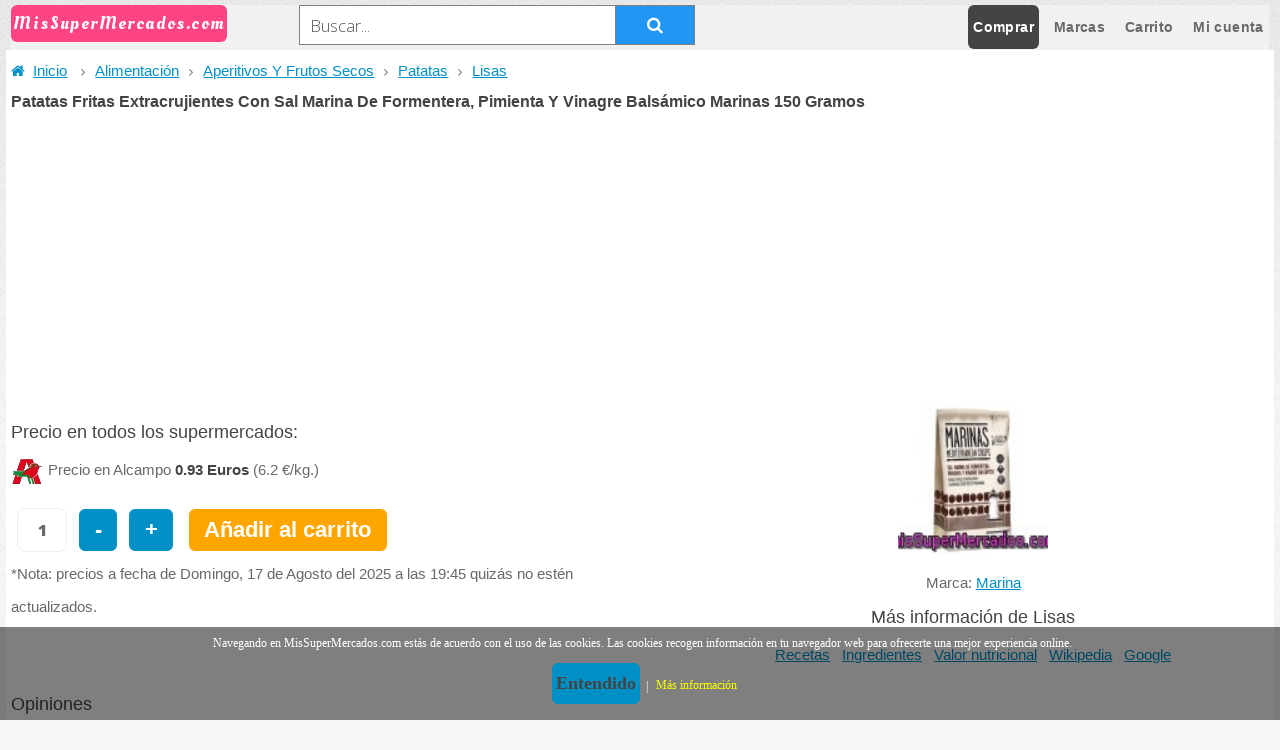

--- FILE ---
content_type: text/html; charset=UTF-8
request_url: https://www.missupermercados.com/comprar/patatas-fritas-extracrujientes-con-sal-marina-de-formentera-pimienta-y-vinagre-balsamico-marinas-150-gramos-pid-83028248.html
body_size: 8885
content:
<!DOCTYPE HTML>
<html lang="es">
<head>
    <title>Patatas fritas extracrujientes con sal marina de formentera, pimienta y vinagre balsámico marinas 150 gramos, precio actualizado en todos los supers</title>
<meta http-equiv="Content-type" content="text/html; charset=utf-8" />
<meta name="description" content="Encuentra Patatas Fritas Extracrujientes Con Sal Marina De Formentera, Pimienta Y Vinagre Balsámico Marinas 150 Gramos, Lisas, compara su precio en to" />
<meta name="title" content="Patatas fritas extracrujientes con sal marina de formentera, pimienta y vinagre balsámico marinas 150 gramos, precio actualizado en todos los supers" />
<meta name="robots" content="all" />
<meta name="distribution" content="world" />
<meta name="DC.title" lang="es" content="Patatas fritas extracrujientes con sal marina de formentera, pimienta y vinagre balsámico marinas 150 gramos, precio actualizado en todos los supers" />
<meta name="DC.creator" content="MisSuperMercados" />
<meta name="DC.description" lang="es" content="Encuentra Patatas Fritas Extracrujientes Con Sal Marina De Formentera, Pimienta Y Vinagre Balsámico Marinas 150 Gramos, Lisas, compara su precio en to" />
<link rel="shortcut icon" href="/icon.ico" type="image/x-icon"/><meta name="viewport" content="width=device-width, initial-scale=1" />
<script async src="//pagead2.googlesyndication.com/pagead/js/adsbygoogle.js"></script><link rel="stylesheet" href="/assets/css/main.css?v=1.13" />
    <link href="/assets/css/toastr.min.css" media="screen" rel="stylesheet" type="text/css" />
</head>
<body class="homepage">

<script>

    /**
     * Call processPending if interval enabled.
     *
     * @returns {boolean}
     */
    function doLazyInterval(){
        if (lazyinterval === false) {
            return false;
        }
        processPendingLazyLoadImages();
    }

    /**
     * Parse image to lazyload with sourceset.
     *
     * @returns {boolean}
     */
    function processLazyImage(lazyImage)
    {
        lazyImage.classList.add("lazyied");
        lazyImage.src = lazyImage.dataset.s;
    }


    /**
     * Add lazy events to concrete images, see selector.
     *
     * Example from google https://developers.google.com/web/fundamentals/performance/lazy-loading-guidance/images-and-video .
     *
     * @returns {boolean}
     */
    function processPendingLazyLoadImages(){
        // Img selector to apply lazy loading.
        var lazyImages = [].slice.call(document.querySelectorAll("img.mlz:not(.lazyied)"));
        // First try lazy load with Intersection Observer if compatible.
        if ("IntersectionObserver" in window) {
            var lazyImageObserver = new IntersectionObserver(function(entries, observer) {
                entries.forEach(function(entry) {
                    if (entry.isIntersecting) {
                        var lazyImage = entry.target;
                        processLazyImage(lazyImage);
                        lazyImageObserver.unobserve(lazyImage);
                    }
                });
            });

            lazyImages.forEach(function(lazyImage) {
                lazyImageObserver.observe(lazyImage);
            });
        } // Possibly fall back to a more compatible lazy method here
        else {

            var active = false;
            const lazyLoad = function() {
                if (active === false) {
                    active = true;

                    setTimeout(function() {
                        active = false;
                        lazyImages.forEach(function(lazyImage) {

                            if ((lazyImage.getBoundingClientRect().top <= window.innerHeight && lazyImage.getBoundingClientRect().bottom >= 0) && getComputedStyle(lazyImage).display !== "none") {
                                processLazyImage(lazyImage);
                                lazyImages = lazyImages.filter(function(image) {
                                    return image !== lazyImage;
                                });

                            }
                        });

                    }, 200);
                }
            };

            document.addEventListener("scroll", lazyLoad);
            window.addEventListener("resize", lazyLoad);
            window.addEventListener("orientationchange", lazyLoad);
            document.addEventListener("load", lazyLoad);
            window.addEventListener("load", lazyLoad);
        }

    }

    // Create interval for replace images sourset before DOMContentLoaded (slow esis).
    var lazyinterval = setInterval(doLazyInterval, 200);
    // On DOMContentLoaded build lazy images needed.
    document.addEventListener("DOMContentLoaded", function() {
        clearInterval(lazyinterval);
        processPendingLazyLoadImages();
    });
</script>

    <div id="page-wrapper">
        <!-- Header -->
        <div id="header-wrapper">


                <div class="header">
                    <!-- Logo -->
                    <div id="logo">
                        <h4><a class="logo" href="/index.php">MisSuperMercados.com</a></h4>
                    </div>
                    <div class="header-left">
                        <!-- Banner -->
<form class="searchv2" action="javascript:search();">
    <input type="text" placeholder="Buscar..." id="searchinput" value="" />
    <button type="submit"><i class="fa fa-search"></i></button>
</form>                    </div>
                    <div class="header-right">
                        <nav id="nav">
                            <ul id="menu">
                                <li class="current"><a href="/comprar">Comprar</a>
                                    <ul>
	<li><a href='/comprar/alimentacion-cid-2811' ><h5>Alimentación</h5></a>

<ul>
		<li><a href='/comprar/aperitivos-y-frutos-secos-cid-1970' ><h5>Aperitivos Y Frutos Secos</h5></a></li>
		<li><a href='/comprar/arroz-pastas-legumbres-cid-1639' ><h5>Arroz, Pastas, Legumbres</h5></a></li>
		<li><a href='/comprar/caldos-sopas-y-pures-cid-2490' ><h5>Caldos, Sopas Y Purés</h5></a></li>
		<li><a href='/comprar/conservas-aceites-y-condimentos-cid-1525' ><h5>Conservas, Aceites Y Condimentos</h5></a></li>
		<li><a href='/comprar/desayuno-dulces-y-pan-cid-1852' ><h5>Desayuno, Dulces Y Pan</h5></a></li>
		<li><a href='/comprar/internacional-cid-2366' ><h5>Internacional</h5></a></li>
		<li><a href='/comprar/lacteos-y-huevos-cid-2055' ><h5>Lácteos Y Huevos</h5></a></li>
		<li><a href='/comprar/navidad-cid-2378' ><h5>Navidad</h5></a></li>
		<li><a href='/comprar/productos-a-un-euro-o-menos-cid-2832' ><h5>Productos A Un Euro O Menos</h5></a></li>

</ul>
	</li>
	<li><a href='/comprar/animales-cid-2469' ><h5>Animales</h5></a>

<ul>
		<li><a href='/comprar/accesorios-cid-1489' ><h5>Accesorios</h5></a></li>
		<li><a href='/comprar/alimentos-gatos-cid-2470' ><h5>Alimentos Gatos</h5></a></li>
		<li><a href='/comprar/alimentos-otras-mascotas-cid-1496' ><h5>Alimentos Otras Mascotas</h5></a></li>
		<li><a href='/comprar/alimentos-pajaros-cid-1497' ><h5>Alimentos Pajaros</h5></a></li>
		<li><a href='/comprar/alimentos-peces-tortugas-cid-1498' ><h5>Alimentos Peces Tortugas</h5></a></li>
		<li><a href='/comprar/alimentos-perros-cid-1491' ><h5>Alimentos Perros</h5></a></li>
		<li><a href='/comprar/alimentos-roedores-cid-1499' ><h5>Alimentos Roedores</h5></a></li>
		<li><a href='/comprar/cuidado-e-higiene-cid-1490' ><h5>Cuidado E Higiene</h5></a></li>

</ul>
	</li>
	<li><a href='/comprar/bebe-cid-2297' ><h5>Bebe</h5></a>

<ul>
		<li><a href='/comprar/alimentacion-infantil-cid-2298' ><h5>Alimentación Infantil</h5></a></li>
		<li><a href='/comprar/higiene-cid-2312' ><h5>Higiene</h5></a></li>
		<li><a href='/comprar/leches-infantiles-cid-2314' ><h5>Leches Infantiles</h5></a></li>
		<li><a href='/comprar/panales-cid-2320' ><h5>Pañales</h5></a></li>
		<li><a href='/comprar/puericultura-cid-2325' ><h5>Puericultura</h5></a></li>

</ul>
	</li>
	<li><a href='/comprar/bebidas-cid-1690' ><h5>Bebidas</h5></a>

<ul>
		<li><a href='/comprar/aguas-cid-2482' ><h5>Aguas</h5></a></li>
		<li><a href='/comprar/batidos-cid-2764' ><h5>Batidos</h5></a></li>
		<li><a href='/comprar/cervezas-cid-1707' ><h5>Cervezas</h5></a></li>
		<li><a href='/comprar/concentrados-y-jarabes-cid-1711' ><h5>Concentrados Y Jarabes</h5></a></li>
		<li><a href='/comprar/finos-y-dulces-cid-1713' ><h5>Finos Y Dulces</h5></a></li>
		<li><a href='/comprar/gaseosas-y-sodas-cid-2484' ><h5>Gaseosas Y Sodas</h5></a></li>
		<li><a href='/comprar/isotonicas-y-energeticas-cid-1720' ><h5>Isotónicas Y Energéticas</h5></a></li>
		<li><a href='/comprar/licores-cid-1721' ><h5>Licores</h5></a></li>
		<li><a href='/comprar/refrescos-cid-1728' ><h5>Refrescos</h5></a></li>
		<li><a href='/comprar/vinos-blancos-cid-1744' ><h5>Vinos Blancos</h5></a></li>
		<li><a href='/comprar/vinos-para-cocinar-cid-1753' ><h5>Vinos Para Cocinar</h5></a></li>
		<li><a href='/comprar/vinos-rosados-cid-1757' ><h5>Vinos Rosados</h5></a></li>
		<li><a href='/comprar/vinos-tintos-cid-1768' ><h5>Vinos Tintos</h5></a></li>
		<li><a href='/comprar/zumos-y-nectares-cid-1779' ><h5>Zumos Y Néctares</h5></a></li>

</ul>
	</li>
	<li><a href='/comprar/congelados-y-helados-cid-1783' ><h5>Congelados Y Helados</h5></a>

<ul>
		<li><a href='/comprar/carnes-cid-2505' ><h5>Carnes</h5></a></li>
		<li><a href='/comprar/helados-cid-1784' ><h5>Helados</h5></a></li>
		<li><a href='/comprar/panificacion-y-reposteria-cid-2504' ><h5>Panificación Y Repostería</h5></a></li>
		<li><a href='/comprar/pescados-y-mariscos-cid-2521' ><h5>Pescados Y Mariscos</h5></a></li>
		<li><a href='/comprar/pizzas-cid-2680' ><h5>Pizzas</h5></a></li>
		<li><a href='/comprar/platos-preparados-cid-1792' ><h5>Platos Preparados</h5></a></li>
		<li><a href='/comprar/salteados-y-revueltos-cid-1831' ><h5>Salteados Y Revueltos</h5></a></li>
		<li><a href='/comprar/verduras-y-frutas-cid-2514' ><h5>Verduras Y Frutas</h5></a></li>
		<li><a href='/comprar/zumos-horchatas-y-granizados-cid-2489' ><h5>Zumos, Horchatas Y Granizados</h5></a></li>

</ul>
	</li>
	<li><a href='/comprar/cuidado-del-hogar-cid-2813' ><h5>Cuidado Del Hogar</h5></a>

<ul>
		<li><a href='/comprar/bazar-cid-1486' ><h5>Bazar</h5></a></li>
		<li><a href='/comprar/drogueria-y-limpieza-cid-1239' ><h5>Droguería Y Limpieza</h5></a></li>

</ul>
	</li>
	<li><a href='/comprar/cuidado-personal-cid-2814' ><h5>Cuidado Personal</h5></a>

<ul>
		<li><a href='/comprar/parafarmacia-cid-2331' ><h5>Parafarmacia</h5></a></li>
		<li><a href='/comprar/perfumeria-e-higiene-cid-1372' ><h5>Perfumería E Higiene</h5></a></li>

</ul>
	</li>
	<li><a href='/comprar/dieteticos-cid-2218' ><h5>Dietéticos</h5></a>

<ul>
		<li><a href='/comprar/alimentacion-dietetica-basica-cid-2704' ><h5>Alimentacion  Dietética Básica</h5></a></li>
		<li><a href='/comprar/bebidas-cid-2238' ><h5>Bebidas</h5></a></li>
		<li><a href='/comprar/complementos-nutricionales-cid-2243' ><h5>Complementos Nutricionales</h5></a></li>
		<li><a href='/comprar/control-de-peso-cid-2227' ><h5>Control De Peso</h5></a></li>
		<li><a href='/comprar/galletas-cid-2258' ><h5>Galletas</h5></a></li>
		<li><a href='/comprar/lacteos-y-derivados-cid-2706' ><h5>Lacteos Y Derivados</h5></a></li>
		<li><a href='/comprar/pan-y-bolleria-cid-2266' ><h5>Pan Y Bollería</h5></a></li>
		<li><a href='/comprar/para-deportistas-cid-2290' ><h5>Para Deportistas</h5></a></li>
		<li><a href='/comprar/tortitas-cid-2559' ><h5>Tortitas</h5></a></li>

</ul>
	</li>
	<li><a href='/comprar/frescos-cid-2812' ><h5>Frescos</h5></a>

<ul>
		<li><a href='/comprar/carniceria-cid-2148' ><h5>Carniceria</h5></a></li>
		<li><a href='/comprar/charcuteria-cid-2005' ><h5>Charcutería</h5></a></li>
		<li><a href='/comprar/frutas-cid-2179' ><h5>Frutas</h5></a></li>
		<li><a href='/comprar/pescaderia-cid-2171' ><h5>Pescadería</h5></a></li>
		<li><a href='/comprar/quesos-cid-2019' ><h5>Quesos</h5></a></li>
		<li><a href='/comprar/verduras-cid-2187' ><h5>Verduras</h5></a></li>

</ul>
	</li>
	<li><a href='/comprar/platos-preparados-cid-1833' ><h5>Platos Preparados</h5></a>

<ul>
		<li><a href='/comprar/bocadillos-y-sandwich-listos-cid-1834' ><h5>Bocadillos Y Sandwich Listos</h5></a></li>
		<li><a href='/comprar/en-conserva-cid-2682' ><h5>En Conserva</h5></a></li>
		<li><a href='/comprar/preparados-en-sobre-cid-1843' ><h5>Preparados En Sobre</h5></a></li>
		<li><a href='/comprar/preparados-refrigerados-cid-1845' ><h5>Preparados Refrigerados</h5></a></li>
		<li><a href='/comprar/secos-cid-1837' ><h5>Secos</h5></a></li>

</ul>
	</li>
</ul>                                                 </li>
                                <li ><a href="/marcas">Marcas</a></li>
                                <li ><a href="/carrito.php">Carrito</a></li>
                                <li ><a href="/login.php">Mi cuenta</a></li>
                            </ul>
                        </nav>
                    </div>
                </div>
        </div><span itemscope itemtype="https://schema.org/Product">
    <meta itemprop="name" content="Patatas Fritas Extracrujientes Con Sal Marina De Formentera, Pimienta Y Vinagre Balsámico Marinas 150 Gramos" />
    <meta itemprop="description" content="patatas fritas extracrujientes con sal formentera pimienta vinagre balsamico marinas" />
    <meta itemprop="image" content="https://www.missupermercados.com/images/p/patatas-fritas-extracrujientes-con-sal-marina-de-formentera-pimienta-y-vinagre-balsamico-marinas-150-gramos-pid-83028248.jpg" />
    <meta itemprop="brand" content="Marina" />
    <span  itemprop="offers" itemscope itemtype="https://schema.org/Offer">
        <meta itemprop="url" content="https://www.missupermercados.com/comprar/patatas-fritas-extracrujientes-con-sal-marina-de-formentera-pimienta-y-vinagre-balsamico-marinas-150-gramos-pid-83028248.html" />
        <meta itemprop="priceCurrency" content="EUR" />
        <meta itemprop="price" content="0.93" />
        <span itemprop='seller' itemscope itemtype='https://schema.org/Organization'>
            <meta itemprop="name" content="Alcampo" />
        </span>
    </span>
</span>


<!-- Main -->
<div id="main-wrapper">
    <div class="container">
    <ul class="breadcrumbs">
            <li class="nav-home">
                <a href="/">
                    <i class="fa fa-home"> &nbsp</i>Inicio
                </a>
            </li>
            <li class="separator"><i class="fa fa-angle-right"></i></li><li class="nav-item"><a href="/comprar/alimentacion-cid-2811">Alimentación</a></li><li class="separator"><i class="fa fa-angle-right"></i></li><li class="nav-item"><a href="/comprar/aperitivos-y-frutos-secos-cid-1970">Aperitivos Y Frutos Secos</a></li><li class="separator"><i class="fa fa-angle-right"></i></li><li class="nav-item"><a href="/comprar/patatas-cid-2530">Patatas</a></li><li class="separator"><i class="fa fa-angle-right"></i></li><li class="nav-item"><a href="/comprar/lisas-cid-2000">Lisas</a></li></ul><h1>Patatas Fritas Extracrujientes Con Sal Marina De Formentera, Pimienta Y Vinagre Balsámico Marinas 150 Gramos</h1><!-- ads -->
<div class="ads center">
<ins class="adsbygoogle"
     style="display:block"
     data-ad-client="ca-pub-4768702882570636"
     data-ad-slot="4619700006"
     data-ad-format="auto"
     data-full-width-responsive="true"></ins>
</div>
<script>
    (adsbygoogle = window.adsbygoogle || []).push({});
</script>
    <div class="product-details">


        <a href="/comprar/patatas-fritas-extracrujientes-con-sal-marina-de-formentera-pimienta-y-vinagre-balsamico-marinas-150-gramos-pid-83028248.html" class="image fit"><img width="150" height="150" src="/images/p/patatas-fritas-extracrujientes-con-sal-marina-de-formentera-pimienta-y-vinagre-balsamico-marinas-150-gramos-pid-83028248.jpg" alt="Patatas Fritas Extracrujientes Con Sal Marina De Formentera, Pimienta Y Vinagre Balsámico Marinas 150 Gramos" title="Patatas Fritas Extracrujientes Con Sal Marina De Formentera, Pimienta Y Vinagre Balsámico Marinas 150 Gramos"/></a>
        <div>Marca: <a href="/marca/marina">Marina</a></div>


        <h3>Más información de Lisas</h3>
        <ul id="details">
                            <li><a target="_blank" rel="external nofollow" href="https://www.google.es/search?q=recetas Lisas">Recetas</a></li>
                <li><a target="_blank" rel="external nofollow" href="https://www.google.es/search?q=ingredientes Lisas">Ingredientes</a></li>
                <li><a target="_blank" rel="external nofollow" href="https://www.google.es/search?q=valor nutricional Lisas">Valor nutricional</a></li>
                        <li><a target="_blank" rel="external nofollow" href="https://es.wikipedia.org/wiki/Lisas">Wikipedia</a></li>
            <li><a target="_blank" rel="external nofollow" href="https://www.google.es/search?q=Lisas">Google</a></li>
        </ul>
    </div>
    <div  class="product-main">
        <section class="last" id="comparar">
            
                <h3>Precio en todos los supermercados:</h3><p>
                                <img class='logomini' src='/logos/alcampo_32.png' alt='Icono Alcampo' />Precio en Alcampo
                                <b>0.93 Euros</b> (6.2 €/kg.) </p>                        <input type="text" class="textin countc" id="47957736_c" value="1"/><a id="47957736_l" class="removec minibutton button" href="javascript:void(0);">-</a><a id="47957736_m" class="addc minibutton button" href="javascript:void(0);">+</a>
            <a href='javascript:void(0);' class='addCart button minibutton orangebutton' id='47957736' title='Patatas Fritas Extracrujientes Con Sal Marina De Formentera, Pimienta Y Vinagre Bals&aacute;mico Marinas 150 Gramos'>Añadir al carrito</a>            <p>*Nota: precios a fecha de  Domingo, 17 de Agosto del 2025 a las 19:45 quizás no estén actualizados.</p>
        </section>
    </div>

        <div class="row">


        </div>
        <!-- Sidebar -->
        <div id="sidebar">
            <section class="widget thumbnails">
                <h3>Opiniones</h3>
                <p>
                No hay opiniones. <a href='/escribir-opinion.php?id=47957736'>Escribir opinión</a>                <h3>Productos similares a Patatas Fritas Extracrujientes Con Sal Marina De Formentera, Pimienta Y Vinagre Balsámico Marinas 150 Gramos:</h3>
                <div class="grid">
                    <div class="se"></div>
                    <!-- ads -->
<div class="ads center">
<ins class="adsbygoogle"
     style="display:block"
     data-ad-client="ca-pub-4768702882570636"
     data-ad-slot="4619700006"
     data-ad-format="auto"
     data-full-width-responsive="true"></ins>
</div>
<script>
    (adsbygoogle = window.adsbygoogle || []).push({});
</script>
                    <div class="sep"></div>
                    <div class="row 50%">
                           <div class="minip">
            <a href="/comprar/patatas-fritas-gourmet-finissimas-lay-s-180-g-pid-58891828.html" class="minia image fit">
                <img class="mlz" src="/0.gif" data-s="/images/p/patatas-fritas-gourmet-finissimas-lay-s-180-g-pid-58891828.jpg" alt="Patatas Fritas Gourmet Finissimas Lay's 180 G." width="110" height="110" />
                <div class="prodtitle">Patatas Fritas Gourmet Finissimas Lay's 180 G.</div>
            </a>
            <div class="minid">
                <span class="">Precio medio:</span><span class="right">1.99 €</span><div><a class="right" href="/marca/lay-s">Lay`s</a></div>
           </div>
       </div>   <div class="minip">
            <a href="/comprar/snack-de-patata-sabor-queso-y-cebolla-pringles-190-g-pid-82120842.html" class="minia image fit">
                <img class="mlz" src="/0.gif" data-s="/images/s/snack-de-patata-sabor-queso-y-cebolla-pringles-190-g-pid-82120842.jpg" alt="Snack De Patata Sabor Queso Y Cebolla Pringles 190 G." width="110" height="110" />
                <div class="prodtitle">Snack De Patata Sabor Queso Y Cebolla Pringles 190 G.</div>
            </a>
            <div class="minid">
                <span class="">Precio medio:</span><span class="right">1.91 €</span><div><a class="right" href="/marca/pringles">Pringles</a></div>
           </div>
       </div>   <div class="minip">
            <a href="/comprar/snack-de-patatas-sabor-emmental-pringles-190-g-pid-112113940.html" class="minia image fit">
                <img class="mlz" src="/0.gif" data-s="/images/s/snack-de-patatas-sabor-emmental-pringles-190-g-pid-112113940.jpg" alt="Snack De Patatas Sabor Emmental Pringles 190 G." width="110" height="110" />
                <div class="prodtitle">Snack De Patatas Sabor Emmental Pringles 190 G.</div>
            </a>
            <div class="minid">
                <span class="">Precio medio:</span><span class="right">1.99 €</span><div><a class="right" href="/marca/pringles">Pringles</a></div>
           </div>
       </div>   <div class="minip">
            <a href="/comprar/patatas-fritas-lisas-tamano-ahorro-hacendado-paquete-400-g-pid-51904670.html" class="minia image fit">
                <img class="mlz" src="/0.gif" data-s="/images/p/patatas-fritas-lisas-tamano-ahorro-hacendado-paquete-400-g-pid-51904670.jpg" alt="Patatas Fritas Lisas ***tamaño Ahorro***, Hacendado, Paquete 400 G" width="110" height="110" />
                <div class="prodtitle">Patatas Fritas Lisas ***tamaño Ahorro***, Hacendado, Paquete 400 G</div>
            </a>
            <div class="minid">
                <span class="">Precio medio:</span><span class="right">1.25 €</span><div><a class="right" href="/marca/hacendado">Hacendado</a></div>
           </div>
       </div>   <div class="minip">
            <a href="/comprar/patatas-fritas-con-sabor-vinagreta-auchan-160-gramos-pid-80436770.html" class="minia image fit">
                <img class="mlz" src="/0.gif" data-s="/images/p/patatas-fritas-con-sabor-vinagreta-auchan-160-gramos-pid-80436770.jpg" alt="Patatas Fritas Con Sabor Vinagreta Auchan 160 Gramos" width="110" height="110" />
                <div class="prodtitle">Patatas Fritas Con Sabor Vinagreta Auchan 160 Gramos</div>
            </a>
            <div class="minid">
                <span class="">Precio medio:</span><span class="right">0.78 €</span><div><a class="right" href="/marca/auchan">Auchan</a></div>
           </div>
       </div>   <div class="minip">
            <a href="/comprar/frit-ravich-patatas-caseras-170g-pid-14185188.html" class="minia image fit">
                <img class="mlz" src="/0.gif" data-s="/images/f/frit-ravich-patatas-caseras-170g-pid-14185188.jpg" alt="Frit Ravich Patatas Caseras 170g" width="110" height="110" />
                <div class="prodtitle">Frit Ravich Patatas Caseras 170g</div>
            </a>
            <div class="minid">
                <span class="">Precio medio:</span><span class="right">1.69 €</span><div><a class="right" href="/marca/frit-ravich">Frit Ravich</a></div>
           </div>
       </div>   <div class="minip">
            <a href="/comprar/aperitivo-sour-cream-onion-pringles-tubo-190-g-pid-55368886.html" class="minia image fit">
                <img class="mlz" src="/0.gif" data-s="/images/a/aperitivo-sour-cream-onion-pringles-tubo-190-g-pid-55368886.jpg" alt="Aperitivo Sour Cream&onion Pringles, Tubo 190 G" width="110" height="110" />
                <div class="prodtitle">Aperitivo Sour Cream&onion Pringles, Tubo 190 G</div>
            </a>
            <div class="minid">
                <span class="">Precio medio:</span><span class="right">1.99 €</span><div><a class="right" href="/marca/pringles">Pringles</a></div>
           </div>
       </div>   <div class="minip">
            <a href="/comprar/patatas-fritas-con-sal-y-pimienta-negra-kettle-150-g-pid-81969688.html" class="minia image fit">
                <img class="mlz" src="/0.gif" data-s="/images/p/patatas-fritas-con-sal-y-pimienta-negra-kettle-150-g-pid-81969688.jpg" alt="Patatas Fritas Con Sal Y Pimienta Negra Kettle 150 G." width="110" height="110" />
                <div class="prodtitle">Patatas Fritas Con Sal Y Pimienta Negra Kettle 150 G.</div>
            </a>
            <div class="minid">
                <span class="">Precio medio:</span><span class="right">2.4 €</span><div><a class="right" href="/marca/kettle">Kettle</a></div>
           </div>
       </div>   <div class="minip">
            <a href="/comprar/patatas-fritas-athletic-bolsa-140-g-pid-94816958.html" class="minia image fit">
                <img class="mlz" src="/0.gif" data-s="/images/p/patatas-fritas-athletic-bolsa-140-g-pid-94816958.jpg" alt="Patatas Fritas Athletic, Bolsa 140 G" width="110" height="110" />
                <div class="prodtitle">Patatas Fritas Athletic, Bolsa 140 G</div>
            </a>
            <div class="minid">
                <span class="">Precio medio:</span><span class="right">1.25 €</span><div><a class="right" href="/marca/sin-marca">Sin Marca</a></div>
           </div>
       </div>   <div class="minip">
            <a href="/comprar/patatas-fritas-barbecue-ham-lays-bolsa-170-g-pid-94816994.html" class="minia image fit">
                <img class="mlz" src="/0.gif" data-s="/images/p/patatas-fritas-barbecue-ham-lays-bolsa-170-g-pid-94816994.jpg" alt="Patatas Fritas Barbecue Ham Lays, Bolsa 170 G" width="110" height="110" />
                <div class="prodtitle">Patatas Fritas Barbecue Ham Lays, Bolsa 170 G</div>
            </a>
            <div class="minid">
                <span class="">Precio medio:</span><span class="right">2.05 €</span><div><a class="right" href="/marca/lay-s">Lay`s</a></div>
           </div>
       </div>   <div class="minip">
            <a href="/comprar/rubio-patatas-fritas-con-aceite-de-oliva-virgen-bolsa-150-g-pid-52874340.html" class="minia image fit">
                <img class="mlz" src="/0.gif" data-s="/images/r/rubio-patatas-fritas-con-aceite-de-oliva-virgen-bolsa-150-g-pid-52874340.jpg" alt="Rubio Patatas Fritas Con Aceite De Oliva Virgen Bolsa 150 G" width="110" height="110" />
                <div class="prodtitle">Rubio Patatas Fritas Con Aceite De Oliva Virgen Bolsa 150 G</div>
            </a>
            <div class="minid">
                <span class="">Precio medio:</span><span class="right">1.16 €</span><div><a class="right" href="/marca/rubio">Rubio</a></div>
           </div>
       </div>   <div class="minip">
            <a href="/comprar/patatas-fritas-original-pringles-tubo-165-g-pid-7532170.html" class="minia image fit">
                <img class="mlz" src="/0.gif" data-s="/images/p/patatas-fritas-original-pringles-tubo-165-g-pid-7532170.jpg" alt="Patatas Fritas Original, Pringles, Tubo 165 G" width="110" height="110" />
                <div class="prodtitle">Patatas Fritas Original, Pringles, Tubo 165 G</div>
            </a>
            <div class="minid">
                <span class="">Precio medio:</span><span class="right">1.65 €</span><div><a class="right" href="/marca/pringles">Pringles</a></div>
           </div>
       </div>   <div class="minip">
            <a href="/comprar/frit-ravich-premiun-patatas-fritas-con-aceite-de-oliva-virgen-bolsa-160-g-pid-60503464.html" class="minia image fit">
                <img class="mlz" src="/0.gif" data-s="/images/f/frit-ravich-premiun-patatas-fritas-con-aceite-de-oliva-virgen-bolsa-160-g-pid-60503464.jpg" alt="Frit Ravich Premiun Patatas Fritas Con Aceite De Oliva Virgen Bolsa 160 G" width="110" height="110" />
                <div class="prodtitle">Frit Ravich Premiun Patatas Fritas Con Aceite De Oliva Virgen Bolsa 160 G</div>
            </a>
            <div class="minid">
                <span class="">Precio medio:</span><span class="right">1.5 €</span><div><a class="right" href="/marca/frit-ravich">Frit Ravich</a></div>
           </div>
       </div>   <div class="minip">
            <a href="/comprar/vicente-vidal-gran-seleccion-patatas-fritas-crujientes-envase-165-g-pid-52874422.html" class="minia image fit">
                <img class="mlz" src="/0.gif" data-s="/images/v/vicente-vidal-gran-seleccion-patatas-fritas-crujientes-envase-165-g-pid-52874422.jpg" alt="Vicente Vidal Gran Selección Patatas Fritas Crujientes Envase 165 G" width="110" height="110" />
                <div class="prodtitle">Vicente Vidal Gran Selección Patatas Fritas Crujientes Envase 165 G</div>
            </a>
            <div class="minid">
                <span class="">Precio medio:</span><span class="right">2.03 €</span><div><a class="right" href="/marca/vicente-vidal">Vicente Vidal</a></div>
           </div>
       </div>   <div class="minip">
            <a href="/comprar/santa-ana-patatas-fritas-santa-ana-bolsa-210gr-pid-88024918.html" class="minia image fit">
                <img class="mlz" src="/0.gif" data-s="/images/s/santa-ana-patatas-fritas-santa-ana-bolsa-210gr-pid-88024918.jpg" alt="Santa Ana Patatas Fritas Santa Ana Bolsa 210gr" width="110" height="110" />
                <div class="prodtitle">Santa Ana Patatas Fritas Santa Ana Bolsa 210gr</div>
            </a>
            <div class="minid">
                <span class="">Precio medio:</span><span class="right">1 €</span><div><a class="right" href="/marca/santa-ana">Santa Ana</a></div>
           </div>
       </div>   <div class="minip">
            <a href="/comprar/patatas-fritas-en-aceite-de-oliva-veritas-bolsa-125-g-pid-94818198.html" class="minia image fit">
                <img class="mlz" src="/0.gif" data-s="/images/p/patatas-fritas-en-aceite-de-oliva-veritas-bolsa-125-g-pid-94818198.jpg" alt="Patatas Fritas En Aceite De Oliva Veritas, Bolsa 125 G" width="110" height="110" />
                <div class="prodtitle">Patatas Fritas En Aceite De Oliva Veritas, Bolsa 125 G</div>
            </a>
            <div class="minid">
                <span class="">Precio medio:</span><span class="right">2.15 €</span><div><a class="right" href="/marca/veritas">Veritas</a></div>
           </div>
       </div>                    </div>
                </div>
                <!-- ads -->
<div class="ads center">
<ins class="adsbygoogle"
     style="display:block"
     data-ad-client="ca-pub-4768702882570636"
     data-ad-slot="4619700006"
     data-ad-format="auto"
     data-full-width-responsive="true"></ins>
</div>
<script>
    (adsbygoogle = window.adsbygoogle || []).push({});
</script>
                <div class="but center"><a href="/comprar/lisas-cid-2000" class="button icon fa-file-text-o">Ver más Lisas</a></div>
                <!-- Sidebar -->
                <div id="sidebar">
                    <section class="widget thumbnails">
                        
<div class='sep'></div><h2>Seguro que te interesan marcas similares a Marina:</h2><div class='hlist marcas'><ul><li><a href="/marca/alecosor">Alecosor</a></li><li><a href="/marca/alfonso-torres">Alfonso Torres</a></li><li><a href="/marca/aliada">Aliada</a></li><li><a href="/marca/anavieja">Añavieja</a></li><li><a href="/marca/auchan">Auchan</a></li><li><a href="/marca/baigorri">Baigorri</a></li><li><a href="/marca/carrefour">Carrefour</a></li><li><a href="/marca/carrefour-seleccion">Carrefour Selección</a></li><li><a href="/marca/casa-paco">Casa Paco</a></li><li><a href="/marca/casa-vella">Casa Vella</a></li><li><a href="/marca/condis">Condis</a></li><li><a href="/marca/dia">Dia</a></li><li><a href="/marca/el-corte-ingles">El Corte Ingles</a></li><li><a href="/marca/eroski">Eroski</a></li><li><a href="/marca/eroski-basic">Eroski Basic</a></li><li><a href="/marca/eroski-sannia">Eroski Sannia</a></li></ul></div>            </section>
        </div>
    </div>
</div>
</div>
<div>

<!-- Footer -->
<div id="footer-wrapper">
    <footer id="footer" class="container">
        <div class="row">
            <div class="3u 6u(medium) 12u$(small)">
                <!-- Links -->
                <section class="widget links">
                    <h3>Supermercados</h3>
                    <ul class="style2">
                        <li><a href="/caprabo"><img src="/0.gif" data-s="/logos/caprabo_32.png" alt="Icono Caprabo" class="mlz logomini" />Caprabo</a></li>
                        <li><a href="/eroski"><img src="/0.gif" data-s="/logos/eroski_32.png" alt="Icono Eroski" class="mlz logomini" />Eroski</a></li>
                        <li><a href="/condis"><img src="/0.gif" data-s="/logos/condis_32.png" alt="Icono Condis" class="mlz logomini" />Condis</a></li>
                        <li><a href="/mercadona"><img src="/0.gif" data-s="/logos/mercadona_32.png" alt="Icono Mercadona" class="mlz logomini" />Mercadona</a></li>
                        <li><a href="/elcorteingles"><img src="/0.gif" data-s="/logos/elcorteingles_32.png" alt="Icono El Corte Inglés" class="mlz logomini" />El Corte Inglés</a></li>
                        <li><a href="/carrefour"><img src="/0.gif" data-s="/logos/carrefour_32.png" alt="Icono Carrefour" class="mlz logomini" />Carrefour</a></li>
                        <li><a href="/hipercor"><img src="/0.gif" data-s="/logos/hipercor_32.png" alt="Icono Hipercor" class="mlz logomini" />Hipercor</a></li>
                        <li><a href="/alcampo"><img src="/0.gif" data-s="/logos/alcampo_32.png" alt="Icono Alcampo" class="mlz logomini" />Alcampo</a></li>
                        <li><a href="/dia"><img src="/0.gif" data-s="/logos/dia_32.png" alt="Icono DIA" class="mlz logomini" />DIA</a></li>
                    </ul>
                </section>
            </div>
            <div class="3u 6u(medium) 12u$(small)">
                <!-- Links -->
                <section class="widget links">
                    <h3>¿Qué quieres comprar?</h3>
                    <ul class="style2">
                        <li><a href="/buscar/refrescos">Refrescos</a></li>
                        <li><a href="/buscar/solomillo">Solomillo</a></li>
                        <li><a href="/buscar/zumo-melocoton">Zumo de melocotón</a></li>
                        <li><a href="/buscar/chocolate">Chocolate</a></li>
                        <li><a href="/buscar/arroz">Arroz</a></li>
                        <li><a href="/buscar/carne">Carne</a></li>
                        <li><a href="/buscar/leche">Leche</a></li>
                        <li><a href="/buscar/pizza">Pizza</a></li>
                    </ul>
                </section>

            </div>
            <div class="3u 6u$(medium) 12u$(small)">
                <!-- Links -->
                <section class="widget links">
                    <h3>Lo más buscado</h3>
                    <ul class="style2">
                        <li><a href="/buscar/bebidas">Bebidas</a></li>
                        <li><a href="/buscar/congelados-y-helados">Congelados Y helados</a></li>
                        <li><a href="/buscar/platos-preparados">Platos preparados</a></li>
                        <li><a href="/buscar/dieteticos">Dietéticos</a></li>
                        <li><a href="/buscar/bebe">Bebe</a></li>
                        <li><a href="/buscar/alimentacion">Alimentación</a></li>
                        <li><a href="/buscar/frescos">Frescos</a></li>
                        <li><a href="/buscar/conserva">Conserva</a></li>
                    </ul>
                </section>

            </div>

            <div class="3u 6u(medium) 12u$(small)">

                <!-- Links -->
                <section class="widget links">
                    <h3>Recomendamos</h3>
                                        <ul class="style2">
                        <li><a href="/comprar/yogur-bifidus-activia-trozos-frutas-bosque-danone-pack-4-x-125-g-500-g-pid-6394172.html">Yogur bifidus activa</a></li><li><a href="/comprar/leyenda-iberica-jamon-de-bellota-iberico-pieza-6-5-7-5-kg-pid-83623982.html">Leyenda Iberica Jamón De Bellota Ibérico 7,5 Kg</a></li><li><a href="/comprar/optima-zumo-natural-de-granada-doble-accion-antioxidante-envase-500-ml-pid-58764916.html">Optima zumo natural</a></li><li><a href="/comprar/salmon-fresco-filete-marinado-al-curry-para-plancha-o-sarten-caladero-bandeja-400-g-aprox-peso-aproximado-de-la-unidad-400-gr-pid-71533130.html">Salmon Fresco Filete Marinado Al Curry (plancha, sarten)</a></li><li><a href="/comprar/jamon-iberico-bertin-osborne-seleccion-75-g-pid-82820122.html">Jamón Ibérico Bertín Osborne Selección 75g</a></li><li><a href="/comprar/infusiones-hornimans-te-latte-14-uni-pid-83582858.html">Infusiones Hornimans Te Latte</a></li><li><a href="/comprar/zanuy-jalapenos-en-rodajas-250g-pid-53403876.html">Jalapeños en rodajas</a></li><li><a href="/comprar/l-oreal-men-expert-after-shave-balsamo-hidratante-24h-anti-sequedad-sin-alcohol-frasco-100-ml-pid-10191320.html">L'oreal Men Expert After Shave Bálsamo Hidratante</a></li>                    </ul>
                </section>

            </div>
        </div>

    </footer>
</div>

<!-- Main -->
<div id="main-wrapper">
    <div class="container">
        <div class="row 200%"><br/><br/>
            <div class="4u 12u(medium)">

                <!-- Sidebar -->
                <div id="sidebar">
                    <section class="widget thumbnails">

                        <div class="grid">
                            <div class="row 50%">
                                <div class="6u"><a href="/comprar/aceite-de-oliva-condis-intenso-verde-1-lts-pid-3049018.html" class="image fit"><img src="/0.gif" data-s="/images/a/aceite-de-oliva-condis-intenso-verde-1-lts-pid-3049018.jpg" class="mlz" alt="Aceite De Oliva Condis Intenso Verde 1 Lts" width="160" height="160"></a></div>

                                <div class="6u"><a href="/comprar/pizza-fresca-4-quesos-familiar-emmental-mozzarella-grana-cheddar-hacendado-u-560-g-pid-6388100.html" class="image fit"><img class="mlz" src="/0.gif" data-s="/images/p/pizza-fresca-4-quesos-familiar-emmental-mozzarella-grana-cheddar-hacendado-u-560-g-pid-6388100.jpg" alt="Pizza Fresca 4 Quesos Familiar (emmental,mozzarella,grana,cheddar), Hacendado, U 560 G" width="160" height="160"></a></div>
                                <div class="6u"><a href="/comprar/coca-cola-normal-botella-pack-2x2l-pid-14186098.html" class="image fit"><img src="/0.gif" data-s="/images/c/coca-cola-normal-botella-pack-2x2l-pid-14186098.jpg" class="mlz" alt="Coca Cola Normal Botella Pack 2x2l" width="160" height="160"></a></div>
                            </div>
                        </div>
                    </section>
                </div>

            </div>
            <div class="8u 12u(medium) important(medium)">

                <!-- Content -->
                <div id="content">
                    <section class="last">
                        <h2>Busca, compara y compra en misSuperMercados.com</h2>
                        <p>Esto es <strong>misSuperMercados.com</strong>, tu <b>comparador de supermercados</b> donde podrás acceder a todos los productos de tus supermercados favoritos.
                            Puedes buscar productos usando <a href="/buscar">nuestro buscador</a> o hacerlo manualmente navegando entre <a href="/comprar">todas las categorías</a>, seguro que encontrarás lo que buscas. Según cálculos, <strong>comparando productos en todos los supermercados puedes ahorrar entre un 10% a un 20% en tu carrito de la compra</strong></p>
                        <p>¡Ya puedes hacer tu carrito de la compra! Así podrás comparar tus productos favoritos de manera más fácil, úsado y compara tu carrito en diferentes supermercados para ahorrarte el máximo dinero.</p>
                        <p>Y no te olvides de volver pronto, próximamente vamos a incorporar un sistema de opiniones, escribir tus  recetas y compartirlas con otros usuarios y poder comparar productos por su valor nutricional.</p>
                    </section>
                </div>

            </div>
        </div>
    </div>
</div>



MisSuperMercados.com comparador de precios y productos de supermercados | <a href="/avisolegal.php">Aviso legal</a> | <a href="/contactar.php">Contactar</a> | 2025 © www.missupermercados.com
<!-- cookie accept -->
<div id="barraaceptacion">
    <div class="cookie">
        Navegando en MisSuperMercados.com estás de acuerdo con el uso de las cookies. Las cookies recogen información en tu navegador web para ofrecerte una mejor experiencia online.
        <p><a href="javascript:void(0);" class="ok button small" onclick="PonerCookie();"><b>Entendido</b></a> |
        <a href="/avisolegal.php" target="_blank" class="info">M&aacute;s informaci&oacute;n</a></p>
    </div>
</div>

</div>
<!-- Scripts -->
<script type="text/javascript">
    var environment = "https://www.missupermercados.com/";
</script>
<script src="https://ajax.googleapis.com/ajax/libs/jquery/1.11.3/jquery.min.js"></script>
<script src="/assets/js/main.js?v=1.04"></script>
<!-- Analitics -->
<script>
    (function(i,s,o,g,r,a,m){i['GoogleAnalyticsObject']=r;i[r]=i[r]||function(){
        (i[r].q=i[r].q||[]).push(arguments)},i[r].l=1*new Date();a=s.createElement(o),
        m=s.getElementsByTagName(o)[0];a.async=1;a.src=g;m.parentNode.insertBefore(a,m)
    })(window,document,'script','//www.google-analytics.com/analytics.js','ga');

    ga('create', 'UA-4135705-8', 'auto');
    ga('send', 'pageview');

</script>

</body>
</html>


--- FILE ---
content_type: text/html; charset=utf-8
request_url: https://www.google.com/recaptcha/api2/aframe
body_size: 266
content:
<!DOCTYPE HTML><html><head><meta http-equiv="content-type" content="text/html; charset=UTF-8"></head><body><script nonce="s6klp4OMjW_I72nw0soViA">/** Anti-fraud and anti-abuse applications only. See google.com/recaptcha */ try{var clients={'sodar':'https://pagead2.googlesyndication.com/pagead/sodar?'};window.addEventListener("message",function(a){try{if(a.source===window.parent){var b=JSON.parse(a.data);var c=clients[b['id']];if(c){var d=document.createElement('img');d.src=c+b['params']+'&rc='+(localStorage.getItem("rc::a")?sessionStorage.getItem("rc::b"):"");window.document.body.appendChild(d);sessionStorage.setItem("rc::e",parseInt(sessionStorage.getItem("rc::e")||0)+1);localStorage.setItem("rc::h",'1769325720123');}}}catch(b){}});window.parent.postMessage("_grecaptcha_ready", "*");}catch(b){}</script></body></html>